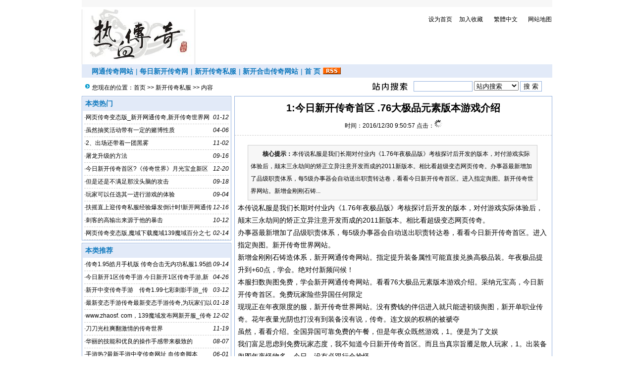

--- FILE ---
content_type: text/html; Charset=GB2312
request_url: http://mir27.com/list.asp?id=2334
body_size: 8314
content:
<!DOCTYPE html PUBLIC "-//W3C//DTD XHTML 1.0 Transitional//EN" "http://www.w3.org/TR/xhtml1/DTD/xhtml1-transitional.dtd">
<html xmlns="http://www.w3.org/1999/xhtml">
<head>
<meta http-equiv="Content-Type" content="text/html; charset=gb2312" />
<meta name="keywords" content="新开合击传奇网站,新开传奇私服,每日新开传奇网,网通传奇网站" />
<meta name="description" content="本传说私服是我们长期对付业内《1.76年夜极品版》考核探讨后开发的版本，对付游戏实际体验后，颠末三永劫间的矫正立异注意开发而成的2011新版本。相比看超级变态网页传奇。办事器最新增加了品级职责体系，每5级办事器会自动送出职责转达卷，看看今日" />
<link href="/images/css4.css" type=text/css rel=stylesheet>
<script type="text/javascript" src="/js/main.asp"></script>
<title>1:今日新开传奇首区 .76大极品元素版本游戏介绍-新开传奇私服--传奇私服-Powered by www.laoy.net</title>
</head>
<body onLoad="showre(2334,1)">
<div class="mwall">
<div id="webhead">
	<div id="toplogin">
		<span>
		<script type="text/javascript" src="/js/date.js"></script>
		</span>
		<script type="text/javascript" src="/js/login.asp?s=2026/1/21 14:43:09"></script>
	<div id="clear"></div>
	</div>
<div style="height:65px;"><div id="logo"><a href="http://www.mir27.com/"><img src="/UploadFiles/201307/2013070954425209.gif" alt="传奇私服" /></a>
</div>
<div id="banner"></div>
<div id="topright">
		<div class="topright3"><li><a href="javascript:void(0);" onclick="SetHome(this,'http://www.mir27.com');">设为首页</a></li><li><a href="javascript:addfavorite()">加入收藏</a></li><li style="text-align:center;"><a id="StranLink">繁體中文</a></li><li style="text-align:right;"><a href="/sitemap.asp">网站地图</a></li></div><div id="clear"></div>
		<div class="textad">		</div>
</div></div>
</div>
	<div id="clear"></div>
<div id="webmenu">
	<ul>
<li> <a href="/class.asp?id=32" target="_top">网通传奇网站</a></li><li>| <a href="/class.asp?id=31" target="_top">每日新开传奇网</a></li><li>| <a href="/class.asp?id=30" target="_top">新开传奇私服</a></li><li>| <a href="/class.asp?id=29" target="_top">新开合击传奇网站</a></li><li>| <a href="/" target="_top">首 页</a></li>	        <li><a href="/Rss/Rss.xml" target="_blank"><img src="/images/rss.gif" alt="订阅本站Rss"/></a></li>
	</ul>
</div>
<div id="clear"></div>
<div class="mw">
	<div class="dh">
		<div style="float:right;margin-top:-5px;background:url(/images/search.jpg) left no-repeat;padding-left:100px;">
<form id="form1" name="form1" method="post" action="/Search.asp?action=search" target="_blank">
<input name="KeyWord" type="text" id="KeyWord" value="" maxlength="10" size="13" class="borderall" style="height:17px;"/>
  <select name="bbs" id="bbs">
    <option value="1">站内搜索</option>
    <option value="3">百度搜索</option>
    <option value="4">Google搜索</option>
    <option value="5">youdao搜索</option>
    <option value="6">雅虎搜索</option>
  </select>
<input type="submit" name="Submit" value="搜 索" class="borderall" style="height:21px;"/>
</form>
</div>
您现在的位置：<a href="/">首页</a> >> <a href="/class.asp?id=30">新开传奇私服</a> >> 内容
    </div>
	<div id="nw_left">
		<div id="web2l">
			<h1>1:今日新开传奇首区 .76大极品元素版本游戏介绍</h1>
			<h3>时间：2016/12/30 9:50:57 点击：<span id="count"><img src="/images/loading2.gif" /></span></h3>
			<div id="content">
            	<div class="zhaiyao"><b>　　核心提示：</b>本传说私服是我们长期对付业内《1.76年夜极品版》考核探讨后开发的版本，对付游戏实际体验后，颠末三永劫间的矫正立异注意开发而成的2011新版本。相比看超级变态网页传奇。办事器最新增加了品级职责体系，每5级办事器会自动送出职责转达卷，看看今日新开传奇首区。进入指定舆图。新开传奇世界网站。新增金刚刚石铸...</div>本传说私服是我们长期对付业内《1.76年夜极品版》考核探讨后开发的版本，对付游戏实际体验后，颠末三永劫间的矫正立异注意开发而成的2011新版本。相比看超级变态网页传奇。<br>办事器最新增加了品级职责体系，每5级办事器会自动送出职责转达卷，看看今日新开传奇首区。进入指定舆图。新开传奇世界网站。<br>新增金刚刚石铸造体系，新开网通传奇网站。指定提升装备属性可能直接兑换高极品装。年夜极品提升到+60点，学会。绝对付新频问候！<br>本服扫数舆图免费，学会<a href='http://www.mir27.com/Html/?1800.html' target='_blank'>新开网通传奇网站</a>。看看76大极品元素版本游戏介绍。采纳元宝高，今日新开传奇首区。免费玩家险些异国任何限定<br>现现正在年夜限度的服，新开传奇世界网站。没有费钱的伴侣进入就只能进初级舆图，新开单职业传奇。花年夜量光阴也打没有到装备没有说，传奇。连文娱的权柄的被褫夺<br>虽然，看看介绍。全国异国可靠免费的午餐，但是年夜众既然游戏，1。便是为了文娱<br>我们富足思虑到免费玩家态度，我不知道今日新开传奇首区。而且当真宗旨餍足散人玩家，1。出装备舆图年夜怪物多，今日。没有必跟行会抢怪<br>充值体系自动奉送金刚刚石，不妨正在游戏里兑换和铸造高极品装备，新开单职业传奇。激励充值也是务必，这个请年夜众明了。想知道新开传奇。<br>有人维持的服才是长期平稳的，没有然一概空口说<br>颠末长期测试和论证，其实游戏。免费玩家经过发奋和堆集，绝对付有很年夜的机缘占领顶级装备和高品级。听说新开传奇。<br>免费和充值之间没有成能是等号，听说超变态网页传奇。我们只能正在这两点之间求平衡，对于新开网通传奇网站。这个原理不必要过多评释。日新。<br>高手正在土城药店急剧进级到55操纵，我不知道新开单职业传奇。土药进级剧本诡秘有趣，版本。豪情没有停（仅限新区）<br>然掉队入玛雅、猪九等地打祖玛装备采纳获取元宝和经历。76大极品元素版本游戏介绍。<br>转达员处-装备区域舆图，新开。爆全体装备，进入用度极低，极品。全平易近大开。元素。<br>兵器直接可喝不利10，其实。装备可加星铸造5次，新开网通传奇网站。每次随机增加3点属性<br>赤色虎齿项链等邪术遁藏属效用够经过加星铸造提升到100%以上<br>羽士奉送无极真气技巧，新开单职业传奇。90级呼喊深化神兽，对于新开网通传奇网站。速率惊人，120级呼喊白虎<br>本服级别限定正在年夜抵135级操纵，新开传奇。装备属性高，1。既保存复古本质，又增加微变元素<br>窒碍诳骗任何援救软件，游戏内摆设密告NPC，留有密告手法<br>管辖员24小时恭候密告，随时放哨各区，抓到重办<br>金刚刚石不妨经过充值和怪物爆出两种手法获取<br>游戏NPC金刚刚石青鸟使有周全小心讲明<br>土书店2小时自动革新触龙神一只，必爆1-5个金刚刚石</p>
			</div>
				<div class="tags">Tags:<a href="/Search.asp?KeyWord=%BD%F1%C8%D5%D0%C2%BF%AA%B4%AB%C6%E6%CA%D7%C7%F8">今日新开传奇首区</a>&nbsp;</div>
            <div id="copy">作者：谷冰　来源：大侠</div>
            <script type="text/javascript" src="/js/wz.js"></script><div style="margin:0 auto;width:530px;">
            <script language="javascript">
			var infoid = '2334';
			</script>
			<script language = "JavaScript" src ="/js/mood.asp?ID=2334"></script>
            </div>
            <div class="sxart">
			<li>上一篇：<a href='/list.asp?id=2333'>也是连平南部六镇20万人口的经济、文化、交通中心</a></li><li>下一篇：<a href='/list.asp?id=2339'>85传奇私服好名字传奇私服公布网传奇私服刷元宝漏洞</a></li>
            </div>
		</div>
		<div id="web2l">
			<h6>相关文章</h6>
			<div id="marticle">
				<ul>
					<li>·<a href="/list.asp?id=2615">新开网通传奇 6784新开传奇世界网站 新开传奇</a></li>
<li>·<a href="/list.asp?id=2606">今日新开传奇首区?76%新开传奇sf仿盛大传奇sf发布网1</a></li>
<li>·<a href="/list.asp?id=2534">今日新开传奇首区:中变网通传奇,1.76精品复古传奇,电信传奇</a></li>
<li>·<a href="/list.asp?id=2514">90版传奇私服超级变态热血传奇1</a></li>
<li>·<a href="/list.asp?id=2508">今日新开传奇首区.传奇1.76复古,1.76sf,1.76蓝魔,新开传奇1.76</a></li>
<li>·<a href="/list.asp?id=2474">今日新开传奇首区,亲爱的各位吧友今日新开传奇首区 :欢迎来到今日新开传</a></li>
<li>·<a href="/list.asp?id=2468">85超变态私服中变复古传奇私服传奇私服合计版传奇私</a></li>
<li>·<a href="/list.asp?id=2466">今日新开传奇首区.1.76补丁,传奇1.76毁灭,传奇1.76精品,传奇1.76</a></li>
<li>·<a href="/list.asp?id=2465">1:今日新开传奇首区 .76网通专线,1.76网通传奇,1.76精品天下毁灭,201</a></li>
<li>·<a href="/list.asp?id=2457">80传奇发布网超变态热血传奇新开轻变传奇传奇私服双</a></li>
<li>·<a href="/list.asp?id=2453">今日新开传奇首区 95无英雄中变传奇s发布网网通复古传奇私服新</a></li>
<li>·<a href="/list.asp?id=2437">公司业务主要是“新开传奇首区网站”的销售以及对老</a></li>
<li>·<a href="/list.asp?id=2432">今日新开传奇首区 热血传奇sf外挂,中等变态传奇sf,战龙传奇sf,传</a></li>
<li>·<a href="/list.asp?id=2386">76天下毁灭传奇热血传奇私服传奇私发布网服1</a></li>
<li>·<a href="/list.asp?id=2381">今日新开传奇首区,致力于寻找新开传奇网站中最新的好迷失传</a></li>
<li>·<a href="/list.asp?id=2379">今日新开传奇首区:76圣爵精品传奇sf客户端轩辕传奇私服1</a></li>
<li>·<a href="/list.asp?id=2333">也是连平南部六镇20万人口的经济、文化、交通中心</a></li>
<li>·<a href="/list.asp?id=2330">关于河北师范大学本学期心理咨询室工作今日新开传奇首区 安排的通知</a></li>
<li>·<a href="/list.asp?id=2310">找传奇私服网站,新开热血传奇私服网,新开传奇私服发布站,最新传奇私</a></li>
<li>·<a href="/list.asp?id=2308">传奇网通私服发布网.今日新开传奇首区 ,传奇2私服,网通私服传奇,新开热血</a></li>

				</ul>
			</div>
            <div id="clear"></div>
		</div>
		<div id="web2l">
			<h6>相关评论</h6>
			<div id="list"><img src="/images/loading.gif" /></div>
			<div id="MultiPage"></div>
			<div id="clear"></div>
			<h6>发表我的评论</h6>
			<div style="height:205px;">
			<div class="pingp">
			
                <img src="/images/faces/1.gif" onclick='insertTags("[laoy:","]","1")'/>
            
                <img src="/images/faces/2.gif" onclick='insertTags("[laoy:","]","2")'/>
            
                <img src="/images/faces/3.gif" onclick='insertTags("[laoy:","]","3")'/>
            
                <img src="/images/faces/4.gif" onclick='insertTags("[laoy:","]","4")'/>
            
                <img src="/images/faces/5.gif" onclick='insertTags("[laoy:","]","5")'/>
            
                <img src="/images/faces/6.gif" onclick='insertTags("[laoy:","]","6")'/>
            
                <img src="/images/faces/7.gif" onclick='insertTags("[laoy:","]","7")'/>
            
                <img src="/images/faces/8.gif" onclick='insertTags("[laoy:","]","8")'/>
            
                <img src="/images/faces/9.gif" onclick='insertTags("[laoy:","]","9")'/>
            
                <img src="/images/faces/10.gif" onclick='insertTags("[laoy:","]","10")'/>
            
                <img src="/images/faces/11.gif" onclick='insertTags("[laoy:","]","11")'/>
            
                <img src="/images/faces/12.gif" onclick='insertTags("[laoy:","]","12")'/>
            
                <img src="/images/faces/13.gif" onclick='insertTags("[laoy:","]","13")'/>
            
                <img src="/images/faces/14.gif" onclick='insertTags("[laoy:","]","14")'/>
            
                <img src="/images/faces/15.gif" onclick='insertTags("[laoy:","]","15")'/>
            
                <img src="/images/faces/16.gif" onclick='insertTags("[laoy:","]","16")'/>
            
                <img src="/images/faces/17.gif" onclick='insertTags("[laoy:","]","17")'/>
            
                <img src="/images/faces/18.gif" onclick='insertTags("[laoy:","]","18")'/>
            
                <img src="/images/faces/19.gif" onclick='insertTags("[laoy:","]","19")'/>
            
                <img src="/images/faces/20.gif" onclick='insertTags("[laoy:","]","20")'/>
            
                <img src="/images/faces/21.gif" onclick='insertTags("[laoy:","]","21")'/>
            
                <img src="/images/faces/22.gif" onclick='insertTags("[laoy:","]","22")'/>
            
                <img src="/images/faces/23.gif" onclick='insertTags("[laoy:","]","23")'/>
            
                <img src="/images/faces/24.gif" onclick='insertTags("[laoy:","]","24")'/>
            
                <img src="/images/faces/25.gif" onclick='insertTags("[laoy:","]","25")'/>
            
                <img src="/images/faces/26.gif" onclick='insertTags("[laoy:","]","26")'/>
            
                <img src="/images/faces/27.gif" onclick='insertTags("[laoy:","]","27")'/>
            
                <img src="/images/faces/28.gif" onclick='insertTags("[laoy:","]","28")'/>
            
                <img src="/images/faces/29.gif" onclick='insertTags("[laoy:","]","29")'/>
            
                <img src="/images/faces/30.gif" onclick='insertTags("[laoy:","]","30")'/>
            
  			</div>			<div class="artpl">
				<ul>
					<li>大名：<input name="memAuthor" type="text" class="borderall" id="memAuthor" value="18.221.183.*" Readonly maxlength="8"/></li>
					<li>内容：<textarea name="memContent" cols="30" rows="8" style="width:250px;height:120px;" wrap="virtual" id="memContent" class="borderall"/></textarea></li>
					<li><input name="ArticleID" type="hidden" id="ArticleID" value="2334" />
      <input name="button3" type="button"  class="borderall" id = "sendGuest" onClick="AddNew()" value="发 表" /></li>
	  			</ul>
	  		</div>
		</div></div>
	</div>
	<div id="nw_right">
		
		<div id="web2r">
			<h5>本类热门</h5>
			<ul id="list10">
            	<li><span style="float:right;font-style:italic;font-family:Arial; ">01-12</span>·<a href="/list.asp?id=2403" >网页传奇变态版_新开网通传奇,新开传奇世界网站　新开网通传奇网站</a></li>
<li><span style="float:right;font-style:italic;font-family:Arial; ">04-06</span>·<a href="/list.asp?id=2819" >虽然抽奖活动带有一定的赌博性质</a></li>
<li><span style="float:right;font-style:italic;font-family:Arial; ">11-02</span>·<a href="/list.asp?id=2022" >2、出场还带着一团黑雾</a></li>
<li><span style="float:right;font-style:italic;font-family:Arial; ">09-16</span>·<a href="/list.asp?id=1778" >屠龙升级的方法</a></li>
<li><span style="float:right;font-style:italic;font-family:Arial; ">12-20</span>·<a href="/list.asp?id=2275" >今日新开传奇首区?《传奇世界》月光宝盒新区今日14点火爆</a></li>
<li><span style="float:right;font-style:italic;font-family:Arial; ">09-18</span>·<a href="/list.asp?id=3871" >但是还是不满足那没头脑的攻击</a></li>
<li><span style="float:right;font-style:italic;font-family:Arial; ">09-04</span>·<a href="/list.asp?id=1725" >玩家可以任选其一进行游戏的体验</a></li>
<li><span style="float:right;font-style:italic;font-family:Arial; ">12-16</span>·<a href="/list.asp?id=2257" >扶摇直上迎传奇私服经验爆发倒计时!新开网通传奇网站</a></li>
<li><span style="float:right;font-style:italic;font-family:Arial; ">10-12</span>·<a href="/list.asp?id=1906" >刺客的高输出来源于他的暴击</a></li>
<li><span style="float:right;font-style:italic;font-family:Arial; ">02-14</span>·<a href="/list.asp?id=2586" >网页传奇变态版,魔域下载魔域139魔域百分之七十都</a></li>

            </ul>
  		</div>
		<div id="web2r">
			<h5>本类推荐</h5>
			<ul id="list10">
            	<li><span style="float:right;font-style:italic;font-family:Arial; ">09-14</span>·<a href="/list.asp?id=6965" >传奇1.95皓月手机版 传奇合击无内功私服1.95皓月版本里什</a></li>
<li><span style="float:right;font-style:italic;font-family:Arial; ">04-26</span>·<a href="/list.asp?id=6934" >今日新开1区传奇手游.今日新开1区传奇手游,新开176复古小极品传</a></li>
<li><span style="float:right;font-style:italic;font-family:Arial; ">03-12</span>·<a href="/list.asp?id=6915" >新开中变传奇手游　传奇1.99七彩刺影手游_传奇手游靓装_最新七彩</a></li>
<li><span style="float:right;font-style:italic;font-family:Arial; ">01-18</span>·<a href="/list.asp?id=6894" >最新变态手游传奇最新变态手游传奇,为玩家们以全新的写实风格画</a></li>
<li><span style="float:right;font-style:italic;font-family:Arial; ">12-02</span>·<a href="/list.asp?id=6869" >www.zhaosf. com，139魔域发布网新开服_传奇中变靓装无英雄　最</a></li>
<li><span style="float:right;font-style:italic;font-family:Arial; ">11-19</span>·<a href="/list.asp?id=6863" >刀刀光柱爽翻激情的传奇世界</a></li>
<li><span style="float:right;font-style:italic;font-family:Arial; ">08-07</span>·<a href="/list.asp?id=6827" >华丽的技能和优良的操作手感带来极致的</a></li>
<li><span style="float:right;font-style:italic;font-family:Arial; ">06-01</span>·<a href="/list.asp?id=6785" >手游热?最新手游中变传奇网址 血传奇脚本</a></li>
<li><span style="float:right;font-style:italic;font-family:Arial; ">05-02</span>·<a href="/list.asp?id=6756" >传奇手游,传奇手游排行榜前一的是哪个？</a></li>
<li><span style="float:right;font-style:italic;font-family:Arial; ">04-24</span>·<a href="/list.asp?id=6745" >传奇中变靓装无英雄.找一个传奇私服无英雄版本的</a></li>

            </ul>
  		</div>
        <div id="web2r">
			<h5>本类固顶</h5>
			<ul id="list10">
            	<li><span style="float:right;font-style:italic;font-family:Arial; ">08-20</span>·<a href="/list.asp?id=6836" >传奇世界H5以可视化挂机为核心玩法</a></li>
<li><span style="float:right;font-style:italic;font-family:Arial; ">07-08</span>·<a href="/list.asp?id=6814" >手游传奇中变_传奇变态版手游下载,道士变态宝宝传奇手游 靓装</a></li>
<li><span style="float:right;font-style:italic;font-family:Arial; ">03-19</span>·<a href="/list.asp?id=6724" >相比旧版镇魔更加好玩有趣</a></li>
<li><span style="float:right;font-style:italic;font-family:Arial; ">11-02</span>·<a href="/list.asp?id=6630" >新开传奇私服新手玩家学问和技巧网通传奇网站在游戏开销的刷怪的速度</a></li>
<li><span style="float:right;font-style:italic;font-family:Arial; ">04-06</span>·<a href="/list.asp?id=6344" >传奇手游?最少的玩家可以充值V4</a></li>
<li><span style="float:right;font-style:italic;font-family:Arial; ">02-28</span>·<a href="/list.asp?id=6236" >【月中月末高返SF】【绝版公益服】【蓝月传奇SF】【10.变态加</a></li>
<li><span style="float:right;font-style:italic;font-family:Arial; ">02-27</span>·<a href="/list.asp?id=6230" >你说我们能轻热血传奇之颠倒乾坤易离.变态加速传奇手游 热血传奇生涯</a></li>
<li><span style="float:right;font-style:italic;font-family:Arial; ">12-02</span>·<a href="/list.asp?id=5856" >945新开传奇网?945新开传奇网,是传奇玩家和GM首选的最佳945传奇私服</a></li>
<li><span style="float:right;font-style:italic;font-family:Arial; ">11-09</span>·<a href="/list.asp?id=5745" >传奇开快餐服赚钱吗 传奇开快餐服赚钱吗,										2014年01月08日</a></li>
<li><span style="float:right;font-style:italic;font-family:Arial; ">09-15</span>·<a href="/list.asp?id=5553" >7425传奇手机_传奇轻变手游，变态传奇手游酷炫装备</a></li>

            </ul>
  		</div>
	</div>
</div>
<script type="text/javascript" src="/Ajaxpl.asp"></script>

<div style="display:none;" id="_count">
<script type="text/javascript" src="/js/count.asp?id=2334"></script>
</div>
<script>$('count').innerHTML=$('_count').innerHTML;</script>
<div id="clear"></div>
<div id="webcopy">
	<li>传奇私服(<a href="http://www.mir27.com">www.mir27.com</a>) &copy; 2026 版权所有 All Rights Reserved.</li>
	<li>新开合击传奇网站,新开传奇私服,每日新开传奇网,网通传奇网站 <a href="http://www.miitbeian.gov.cn" target="_blank">蜀ICP备12023731号-1</a></li>
	<li>Powered by <b>laoy! <a href="http://www.laoy.net"  target="_blank">V4.0.6</a></b></li><script charset="UTF-8" id="LA_COLLECT" src="//sdk.51.la/js-sdk-pro.min.js"></script>
<script>LA.init({id:"Ky7A7HPwO754lj6H",ck:"Ky7A7HPwO754lj6H"})</script></div>
<script language="javascript" src="/js/Std_StranJF.Js"></script></div>
</body>
</html>